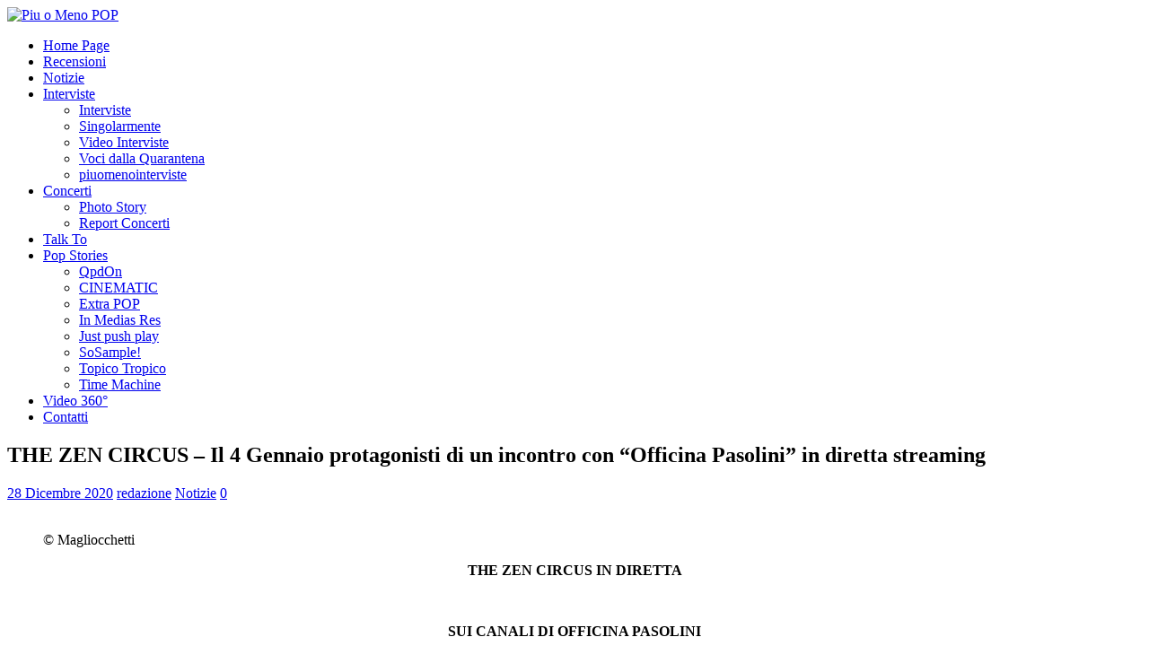

--- FILE ---
content_type: text/html; charset=utf-8
request_url: https://accounts.google.com/o/oauth2/postmessageRelay?parent=https%3A%2F%2Fwww.piuomenopop.it&jsh=m%3B%2F_%2Fscs%2Fabc-static%2F_%2Fjs%2Fk%3Dgapi.lb.en.2kN9-TZiXrM.O%2Fd%3D1%2Frs%3DAHpOoo_B4hu0FeWRuWHfxnZ3V0WubwN7Qw%2Fm%3D__features__
body_size: 159
content:
<!DOCTYPE html><html><head><title></title><meta http-equiv="content-type" content="text/html; charset=utf-8"><meta http-equiv="X-UA-Compatible" content="IE=edge"><meta name="viewport" content="width=device-width, initial-scale=1, minimum-scale=1, maximum-scale=1, user-scalable=0"><script src='https://ssl.gstatic.com/accounts/o/2580342461-postmessagerelay.js' nonce="t19_rHTYqea5Qj76q2lOVg"></script></head><body><script type="text/javascript" src="https://apis.google.com/js/rpc:shindig_random.js?onload=init" nonce="t19_rHTYqea5Qj76q2lOVg"></script></body></html>